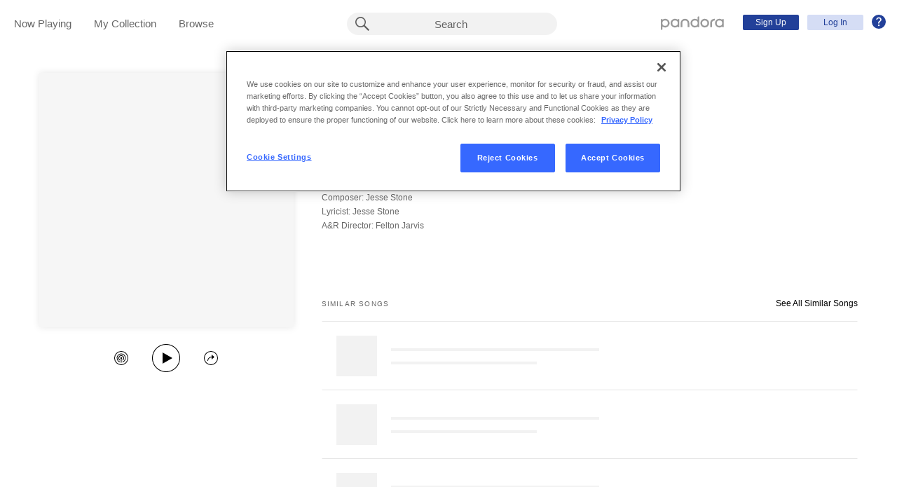

--- FILE ---
content_type: text/css; charset=utf-8
request_url: https://web-cdn.pandora.com/web-client-assets/c_search-modal.1c495fe8aa11ae4ad766.css
body_size: 2630
content:
.GlobalSearchInput__clear{display:inline-block;margin:0;padding:0;line-height:normal;text-align:inherit;background:none;border:inherit;border-radius:0}.GlobalSearchInput__clear:hover{background:none}.GlobalSearchInput{animation:fade-in-animation .25s ease-out;backface-visibility:hidden;transform:translateZ(0);height:5.2rem;margin-top:.8rem;padding:1rem 0;text-align:center}.GlobalSearchInput__inner{position:relative;max-width:100%;text-align:center}.GlobalSearchInput--coldStartWelcome .GlobalSearchInput__inner{width:38rem;margin:0 auto}.GlobalSearchInput__iconSearch{position:absolute;top:0;left:1rem;width:3.2rem;height:3.2rem;margin-right:-3.2rem;padding-left:1.2rem;vertical-align:top;fill:rgba(0,0,0,.6)}.GlobalSearchInput--coldStartWelcome .GlobalSearchInput__iconSearch{left:2.3rem}.GlobalSearchInput__clear{margin:0 -3rem 0 1rem;visibility:hidden;fill:rgba(0,0,0,.6)}.GlobalSearchInput__clear__icon{width:1rem;height:1rem}.GlobalSearchInput__input{z-index:610;box-sizing:content-box;width:30rem;height:3.2rem;color:#000;background-color:rgba(0,0,0,.05);border:none;border-radius:2rem}.GlobalSearchInput__input:focus{padding-left:1.6rem;color:#000;background-color:#fff;border:1px solid rgba(0,0,0,.1);outline-width:0}.GlobalSearchInput__input:focus+.GlobalSearchInput__iconSearch{display:none}.GlobalSearchInput__input:focus::placeholder{text-align:left}.GlobalSearchInput__input::placeholder{color:rgba(0,0,0,.6);text-align:center}.GlobalSearchInput__input:input-placeholder{text-align:center}.GlobalSearchInput--onboarding .GlobalSearchInput__input{border:1px solid rgba(0,0,0,.1)}.GlobalSearchInput__input::-ms-clear{display:none}.GlobalSearchInput--dark .GlobalSearchInput__iconSearch{fill:hsla(0,0%,100%,.6)}.GlobalSearchInput--dark .GlobalSearchInput__input::placeholder{color:hsla(0,0%,100%,.6)}.GlobalSearchInput--searchOpen .GlobalSearchInput__iconSearch{fill:rgba(0,0,0,.6)}.GlobalSearchInput--searchOpen .GlobalSearchInput__input{padding-left:1.3rem}.GlobalSearchInput--searchOpen .GlobalSearchInput__input:focus{background-color:#fff}.GlobalSearchInput--searchOpen .GlobalSearchInput__input::placeholder{text-align:center}.GlobalSearchInput--emptyFocused .GlobalSearchInput__iconSearch,.GlobalSearchInput--inputFilled .GlobalSearchInput__iconSearch{display:none}.GlobalSearchInput--emptyFocused .GlobalSearchInput__input,.GlobalSearchInput--inputFilled .GlobalSearchInput__input{padding-left:1.6rem;color:#000;background-color:#fff;border:1px solid rgba(0,0,0,.1)}.GlobalSearchInput--emptyFocused .GlobalSearchInput__input::placeholder,.GlobalSearchInput--inputFilled .GlobalSearchInput__input::placeholder{text-align:left}.GlobalSearchInput--emptyFocused .GlobalSearchInput__clear,.GlobalSearchInput--inputFilled .GlobalSearchInput__clear{visibility:visible}.GlobalSearchInput--emptyFocused .GlobalSearchInput__clear__icon,.GlobalSearchInput--inputFilled .GlobalSearchInput__clear__icon{fill:rgba(0,0,0,.6)}.GlobalSearchInput--inputFilled .GlobalSearchInput__iconSearch{display:none}.GlobalSearchInput__instructions--hidden{margin-left:-99999px}.GlobalSearchInput--coldStartWelcome{height:4rem;margin-top:0;padding:0}.GlobalSearchInput--coldStartWelcome .GlobalSearchInput__iconSearch{height:4rem}.GlobalSearchInput--coldStartWelcome .GlobalSearchInput__input{min-width:35rem;height:4rem;padding-left:1.6rem;background-color:#fff;box-shadow:0 2px 10px 0 rgba(0,0,0,.1)}.GlobalSearchInput--coldStartWelcome.GlobalSearchInput--emptyFocused .GlobalSearchInput__clear__icon,.GlobalSearchInput--coldStartWelcome.GlobalSearchInput--inputFilled .GlobalSearchInput__clear__icon{fill:#fff}.GlobalSearchInput--coldStartWelcome.GlobalSearchInput--emptyFocused .GlobalSearchInput__input,.GlobalSearchInput--coldStartWelcome.GlobalSearchInput--inputFilled .GlobalSearchInput__input{box-shadow:none}.GlobalSearchInput--dark .GlobalSearchInput__input{color:#fff;background-color:hsla(0,0%,100%,.1)}.GlobalSearchInput--dark .GlobalSearchInput__input::placeholder{color:#fff}.GlobalSearchInput--dark .Icon{fill:#fff}.GlobalSearchInput--dark.GlobalSearchInput--searchOpen .Icon{fill:rgba(0,0,0,.6)}.GlobalSearchInput--searchOpen .GlobalSearchInput__input{color:#000;background-color:rgba(0,0,0,.05)}.GlobalSearchInput--searchOpen .GlobalSearchInput__input::placeholder{color:rgba(0,0,0,.6)}.GlobalSearchInput--searchOpen .GlobalSearchInput .Icon{fill:#000}.GlobalSearchInput--centerPageSearch{padding:0}.GlobalSearchInput--centerPageSearch .GlobalSearchInput__input{width:100%;height:4rem;line-height:4rem}.GlobalSearchInput--centerPageSearch .GlobalSearchInput__inner{width:100%}.GlobalSearchInput--centerPageSearch .GlobalSearchInput__iconSearch{display:none}.GlobalSearchInput--onboarding{margin-top:0}.GlobalSearchInput--onboarding .GlobalSearchInput__input,.GlobalSearchInput--onboarding .GlobalSearchInput__input:focus{background-color:#fff}.GlobalSearchInput--onboarding .GlobalSearchInput__clear__icon{fill:#fff}.GlobalSearchInput--onboarding.GlobalSearchInput--inputFilled .GlobalSearchInput__clear__icon{fill:rgba(0,0,0,.6)}.GlobalSearchInput--onboarding.GlobalSearchInput--searchOpen{margin-top:.8rem}.GlobalSearchInput--onboarding.GlobalSearchInput--searchOpen .GlobalSearchInput__input{background-color:rgba(0,0,0,.05)}.GlobalSearchInput--onboarding.GlobalSearchInput--searchOpen .GlobalSearchInput__input:focus{background-color:#fff}@media screen and (max-width:767px)and (min-width:621px){.GlobalSearchInput--onboarding.GlobalSearchInput--searchOpen{transform:none}}.GlobalSearchInput--nav.GlobalSearchInput--shouldDropSearchToNextLine,.GlobalSearchInput--onboarding.GlobalSearchInput--shouldDropSearchToNextLine{width:calc(100% - 3.6rem);margin-right:auto;margin-left:auto;transform:translateX(-.8rem)}.GlobalSearchInput--nav.GlobalSearchInput--shouldDropSearchToNextLine .GlobalSearchInput__inner,.GlobalSearchInput--nav.GlobalSearchInput--shouldDropSearchToNextLine .GlobalSearchInput__input,.GlobalSearchInput--onboarding.GlobalSearchInput--shouldDropSearchToNextLine .GlobalSearchInput__inner,.GlobalSearchInput--onboarding.GlobalSearchInput--shouldDropSearchToNextLine .GlobalSearchInput__input{width:100%}.GlobalSearchInput--nav.GlobalSearchInput--shouldDropSearchToNextLine.GlobalSearchInput--searchOpen,.GlobalSearchInput--onboarding.GlobalSearchInput--shouldDropSearchToNextLine.GlobalSearchInput--searchOpen{position:relative;top:4rem}.GlobalSearchInput--nav.GlobalSearchInput--shouldDropSearchToNextLine .GlobalSearchInput__clear,.GlobalSearchInput--onboarding.GlobalSearchInput--shouldDropSearchToNextLine .GlobalSearchInput__clear{margin:0 0 0 -2.6rem}.EmptySearch__content:before{position:fixed;top:0;left:0;z-index:-1;display:block;width:100vw;height:100vh;background:hsla(0,0%,100%,.98);content:""}.EmptySearch{width:100%;height:100%}.EmptySearch__wrapper{top:6rem;width:100%;height:calc(100% - 11.8rem)}.EmptySearch__content{margin:16rem 0;padding:0 11rem;color:rgba(0,0,0,.6);text-align:center}@media screen and (max-width:768px){.EmptySearch__content{padding:0 14rem}}@media screen and (max-width:1023px){.EmptySearch__content{padding:0 5rem}}.EmptySearch__content__title{max-width:50rem;margin:0 auto;padding-bottom:2rem}.EmptySearch__content__subtitle{padding:0}.EmptySearch__buttonWrapper{display:inline-block;padding-top:2.4rem}.EmptySearch--noResults .EmptySearch__content__title__searchTerm{color:#000}.EmptySearch--coldStartWelcome{height:100vh;background:#fff}.EmptySearch--coldStartWelcome .EmptySearch__content{margin:4rem 0}.EmptySearch--coldStartWelcome .EmptySearch__content:before{display:none}.font-xxxl{font-weight:400}.a11y--visuallyHidden,.visuallyHidden{position:absolute;width:1px;height:1px;overflow:hidden;white-space:nowrap;clip:rect(1px,1px,1px,1px)}.disabled,form button:disabled{opacity:.2;pointer-events:none}.disabled-hover,form button:disabled:hover{opacity:.6;pointer-events:none}.SearchResultsList:before{position:fixed;top:0;left:0;z-index:-1;display:block;width:100vw;height:100vh;background:hsla(0,0%,100%,.98);content:""}.SearchResultsList{position:absolute;top:11.8rem;width:100%;text-align:center}@media screen and (max-width:620px){.SearchResultsList{top:13.8rem}}.SearchResultsList__list__item{margin:0 auto;text-align:left;border-bottom:1px solid rgba(0,0,0,.1);outline:0}@media screen and (max-width:767px){.SearchResultsList__list__item{width:calc(100vw - 5.6rem)}}@media screen and (min-width:1152px)and (max-width:1679px){.SearchResultsList__list__item{width:calc(66.66667vw - 8.8rem)}}@media screen and (min-width:1680px)and (max-width:1919px){.SearchResultsList__list__item{width:calc(66.66667vw - 16.26667rem)}}@media screen and (min-width:768px)and (max-width:1151px){.SearchResultsList__list__item{width:calc(75vw - 9.4rem)}}@media screen and (min-width:1920px){.SearchResultsList__list__item{width:calc(62.5vw - 15.5rem)}}.SearchResultsList .SearchResultsList__list__item:focus{background-color:rgba(0,0,0,.03)}@media screen and (max-width:767px){.SearchResultsList__list__item{max-width:66rem}}.SearchResultsList__list__item:focus .a11y--hideOnParentFocus{speak:none}.SearchResultsList__list__item:first-child{border-top:1px solid rgba(0,0,0,.1)}.SearchResultsList__loading{margin-left:-45%}.SearchResultsList__buttonWrapper{padding:2.4rem 0;text-align:center}.SearchResultsList__buttonWrapper__title{color:rgba(0,0,0,.6)}.SearchResultsList--coldStartWelcome{top:41.8rem;height:calc(100% - 41.8rem);background:#fff}.SearchResultsList--coldStartWelcome .SearchResultsList__list{background-color:#fff}.SearchResultsList--coldStartWelcome:before{display:none}.SearchResultsList--onboardingStyle{left:0}@media screen and (min-width:684px){.SearchResultsList--centerElementsWithAds{width:calc(100% - 340px);min-width:68.4rem}}.SearchResultsList--shouldDropSearchToNextLine:not(.SearchResultsList--coldStartWelcome){top:13.8rem}.font-xxxl,.SearchT3__ColdStart__header__text,.SearchT3__EmptyColdStart__row__text__title,.SearchT3__EmptyColdStart__row__text__titleText{font-weight:400}.SearchT3__ColdStart__header__text,.SearchT3__EmptyColdStart__row__text__title{font-weight:500}.font-xxxl{font-size:4.8rem;line-height:4.8rem}.SearchT3__ColdStart__header__text{font-size:2.4rem;line-height:3.6rem}.SearchT3__EmptyColdStart__row__text__title,.SearchT3__EmptyColdStart__row__text__titleText{font-size:1.8rem;line-height:2.8rem}.SearchT3{box-sizing:border-box;margin:0 auto;overflow:visible}.SearchT3__header{z-index:610}.SearchT3__header>span{display:block}.SearchT3--active,.SearchT3--active.SearchT3--rightRail{width:100%;height:100%}.SearchT3--active.SearchT3--rightRail .SearchT3__header,.SearchT3--active .SearchT3__header{position:absolute;top:0;left:0;width:100%}.SearchT3__ColdStart__header{margin-top:12.8rem;text-align:center}.SearchT3__ColdStart__header__icon{margin-bottom:2.8rem}.SearchT3__ColdStart__header__icon>.premium__icon{width:25rem;height:3.5rem}.SearchT3__ColdStart__header__text{margin-bottom:3.6rem;color:#fff}.SearchT3__EmptyColdStart{position:relative;width:34.6rem;margin:6rem auto}.SearchT3__EmptyColdStart__row{margin-bottom:5.2rem}.SearchT3__EmptyColdStart__row__icon{display:inline-block;vertical-align:top}.SearchT3__EmptyColdStart__row__icon .icon-playlist,.SearchT3__EmptyColdStart__row__icon .icon-search{width:3.2rem;height:3.2rem;fill:#fff}.SearchT3__EmptyColdStart__row__text{display:inline-block;width:29.4rem;padding-left:2rem;text-align:left}.SearchT3__EmptyColdStart__row__text__title{display:inline;margin-right:.5rem;color:#fff}.SearchT3__EmptyColdStart__row__text__titleText{display:inline;color:hsla(0,0%,100%,.8)}.Onboarding--notSticky .SearchT3--centerPageSearch.SearchT3{width:48%;max-width:40rem;height:4rem;background-color:transparent;border-radius:2rem}@media screen and (max-width:1152px){.Onboarding--notSticky .SearchT3--centerPageSearch.SearchT3{max-width:38rem}}.Onboarding--notSticky .SearchT3--centerPageSearch.SearchT3--active{width:50rem}.MyStationsEmpty .SearchT3--centerPageSearch.SearchT3{width:48%;min-width:35rem;max-width:50rem}.Onboarding--sticky .SearchT3--centerPageSearch.SearchT3{height:4rem;background-color:transparent;border-radius:2rem}.Onboarding--sticky .SearchT3--centerPageSearch.SearchT3:not(.SearchT3--shouldDropSearchToNextLine){width:48%;max-width:40rem}@media screen and (max-width:767px){.MyStationsEmpty .SearchT3--onboardingStyle.SearchT3,.Onboarding--notSticky .SearchT3--onboardingStyle.SearchT3{width:calc(100vw - 5.6rem)}}@media screen and (min-width:768px)and (max-width:1151px){.MyStationsEmpty .SearchT3--onboardingStyle.SearchT3,.Onboarding--notSticky .SearchT3--onboardingStyle.SearchT3{width:calc(62.5vw - 8.5rem)}}@media screen and (min-width:1152px)and (max-width:1679px){.MyStationsEmpty .SearchT3--onboardingStyle.SearchT3,.Onboarding--notSticky .SearchT3--onboardingStyle.SearchT3{width:calc(41.66667vw - 11rem)}}.MyStationsEmpty .SearchT3--onboardingStyle.SearchT3--active .SearchT3__header,.Onboarding--notSticky .SearchT3--onboardingStyle.SearchT3--active .SearchT3__header{left:0}@media screen and (max-width:767px),screen and (min-width:768px)and (max-width:1151px){.Onboarding--notSticky .SearchT3--onboardingStyle.SearchT3{min-width:30rem;max-width:45rem}.Onboarding--sticky .SearchT3{width:100%}}.SearchT3--shouldDropSearchToNextLine .FilterTypeNav{top:4rem}@keyframes fade-in-animation{0%{opacity:0}to{opacity:1}}.SearchStickyT3{height:0}.SearchModalT3{position:absolute;top:0}.SearchModalT3--nav{top:0;display:block;left:50%;width:31rem;transform:translateX(-50%)}.SearchModalT3--shouldDropSearchToNextLine{top:4rem;width:100%}.SearchModalT3--focus{backface-visibility:hidden;transition:background-color .25s ease-out;top:0;left:0;width:100%;max-width:100vw;height:calc(100% - 6.6rem);overflow:visible;background-color:hsla(0,0%,100%,.98);transform:none}.SearchModalT3--coldStartWelcome{top:0;left:0;z-index:500;width:100%;max-width:100vw;height:100vh;max-height:100vh;background:#00a0ee;background-image:linear-gradient(140deg,#707aec,#4397f5 44%,#707aec)}.SearchModalT3--centerPageSearch{position:absolute;top:6.4rem;width:100%;background-color:transparent}.SearchModalT3--onboarding{top:0;z-index:600;width:inherit;height:50rem}.SearchModalT3--onboarding.SearchModalT3--focus{position:fixed;height:100%}.SearchModalT3--onboarding.SearchModalT3--centerPageSearch .SearchStickyT3{margin-top:1.2rem}.SearchModalT3--onboarding.SearchModalT3--shouldDropSearchToNextLine.SearchModalT3--centerPageSearch .SearchStickyT3{margin-top:4.95rem}